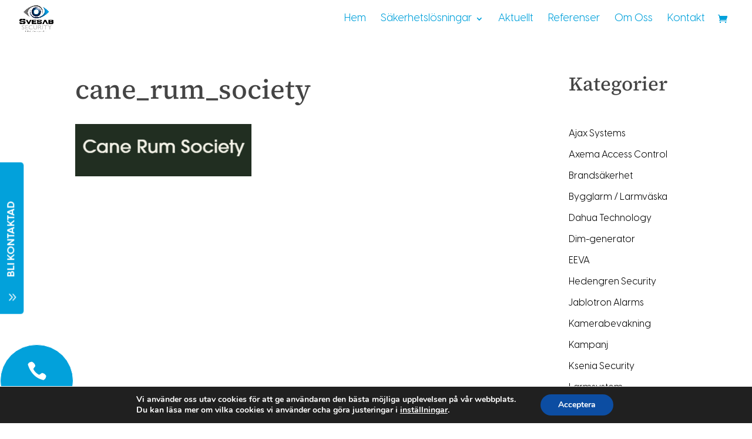

--- FILE ---
content_type: text/css
request_url: https://www.svesabsecurity.se/wp-content/cache/wpo-minify/1768358430/assets/wpo-minify-header-uaf_client_css1764340416.min.css
body_size: 294
content:
@font-face{font-family:'visby-bold';src:url(/wp-content/uploads/useanyfont/3344Visby-bold.woff2) format('woff2'),url(/wp-content/uploads/useanyfont/3344Visby-bold.woff) format('woff');font-display:auto}.visby-bold{font-family:'visby-bold'!important}@font-face{font-family:'visby-semi';src:url(/wp-content/uploads/useanyfont/6673Visby-semi.woff2) format('woff2'),url(/wp-content/uploads/useanyfont/6673Visby-semi.woff) format('woff');font-display:auto}.visby-semi{font-family:'visby-semi'!important}@font-face{font-family:'visby-extra-bold';src:url(/wp-content/uploads/useanyfont/1250Visby-extra-bold.woff2) format('woff2'),url(/wp-content/uploads/useanyfont/1250Visby-extra-bold.woff) format('woff');font-display:auto}.visby-extra-bold{font-family:'visby-extra-bold'!important}@font-face{font-family:'visby-heavy';src:url(/wp-content/uploads/useanyfont/4097Visby-heavy.woff2) format('woff2'),url(/wp-content/uploads/useanyfont/4097Visby-heavy.woff) format('woff');font-display:auto}.visby-heavy{font-family:'visby-heavy'!important}@font-face{font-family:'visby-light';src:url(/wp-content/uploads/useanyfont/324Visby-light.woff2) format('woff2'),url(/wp-content/uploads/useanyfont/324Visby-light.woff) format('woff');font-display:auto}.visby-light{font-family:'visby-light'!important}@font-face{font-family:'visby-regular';src:url(/wp-content/uploads/useanyfont/2162Visby-regular.woff2) format('woff2'),url(/wp-content/uploads/useanyfont/2162Visby-regular.woff) format('woff');font-display:auto}.visby-regular{font-family:'visby-regular'!important}

--- FILE ---
content_type: text/css
request_url: https://www.svesabsecurity.se/wp-content/uploads/custom-css-js/29682.css?v=9480
body_size: 495
content:
/******* Do not edit this file *******
Simple Custom CSS and JS - by Silkypress.com
Saved: Nov 13 2023 | 15:09:56 */
/**
@media (max-width: 767px){
.et_pb_section_video_bg.et_pb_section_video_bg_phone {
    display: none;
}
	**/
	}

.dnxte_ovl .et_overlay {
	background: #00000000!important;
}

#main-footer { display:none; }

.dashicons-facebook:before {
    content: "\f304";
    font-size: 20px;
}
.dashicons-instagram:before {
    content: "\f12d";
    font-size: 20px;
}






#main-footer {
	display:none!important;
}



.et_pb_module_inner {
    border-radius: 5px;
}

.dica-item.image_top {
    border: 10px solid #cccccc2e;
    border-radius: 3px;
	transition: all 0.2s ease-in-out;
}

.dica-item.image_top:hover {
    border: 10px solid #cccccc50;
    border-radius: 3px;
	
}

.dica_divi_carousel_0 .swiper-button-next:before, .dica_divi_carousel_0 .swiper-button-prev:before {
    color: #00898c!important;
}

--- FILE ---
content_type: application/javascript
request_url: https://www.svesabsecurity.se/wp-content/cache/wpo-minify/1768358430/assets/wpo-minify-footer-dtb-rellax1704976121.min.js
body_size: 2477
content:

(function(n,h){"function"===typeof define&&define.amd?define([],h):"object"===typeof module&&module.exports?module.exports=h():n.Rellax=h()})("undefined"!==typeof window?window:global,function(){var n=function(h,p){var a=Object.create(n.prototype),l=0,r=0,k=0,t=0,c=[],u=!0,B=window.requestAnimationFrame||window.webkitRequestAnimationFrame||window.mozRequestAnimationFrame||window.msRequestAnimationFrame||window.oRequestAnimationFrame||function(a){return setTimeout(a,1E3/60)},q=null,C=window.cancelAnimationFrame||window.mozCancelAnimationFrame||clearTimeout,D=window.transformProp||function(){var a=document.createElement("div");if(null===a.style.transform){var b=["Webkit","Moz","ms"],e;for(e in b)if(void 0!==a.style[b[e]+"Transform"])return b[e]+"Transform"}return"transform"}();a.options={speed:-2,center:!1,wrapper:null,relativeToWrapper:!1,round:!0,vertical:!0,horizontal:!1,callback:function(){}};p&&Object.keys(p).forEach(function(d){a.options[d]=p[d]});h||(h=".rellax");var m="string"===typeof h?document.querySelectorAll(h):[h];if(0<m.length){a.elems=m;if(a.options.wrapper&&!a.options.wrapper.nodeType)if(m=document.querySelector(a.options.wrapper))a.options.wrapper=m;else{console.warn("Rellax: The wrapper you're trying to use doesn't exist.");return}var w=function(){for(var d=0;d<c.length;d++)a.elems[d].style.cssText=c[d].style;c=[];r=window.innerHeight;t=window.innerWidth;x();for(d=0;d<a.elems.length;d++){var b=a.elems[d],e=b.getAttribute("data-rellax-percentage"),g=b.getAttribute("data-rellax-speed"),h=b.getAttribute("data-rellax-zindex")||0,l=b.getAttribute("data-rellax-min"),n=b.getAttribute("data-rellax-max"),v=a.options.wrapper?a.options.wrapper.scrollTop:window.pageYOffset||document.documentElement.scrollTop||document.body.scrollTop;a.options.relativeToWrapper&&(v=(window.pageYOffset||document.documentElement.scrollTop||document.body.scrollTop)-a.options.wrapper.offsetTop);var f=a.options.vertical?e||a.options.center?v:0:0,k=a.options.horizontal?e||a.options.center?a.options.wrapper?a.options.wrapper.scrollLeft:window.pageXOffset||document.documentElement.scrollLeft||document.body.scrollLeft:0:0;v=f+b.getBoundingClientRect().top;var m=b.clientHeight||b.offsetHeight||b.scrollHeight,p=k+b.getBoundingClientRect().left,q=b.clientWidth||b.offsetWidth||b.scrollWidth;f=e?e:(f-v+r)/(m+r);e=e?e:(k-p+t)/(q+t);a.options.center&&(f=e=.5);g=g?g:a.options.speed;e=y(e,f,g);b=b.style.cssText;f="";0<=b.indexOf("transform")&&(f=b.indexOf("transform"),f=b.slice(f),f=(k=f.indexOf(";"))?" "+f.slice(11,k).replace(/\s/g,""):" "+f.slice(11).replace(/\s/g,""));c.push({baseX:e.x,baseY:e.y,top:v,left:p,height:m,width:q,speed:g,style:b,transform:f,zindex:h,min:l,max:n})}u&&(window.addEventListener("resize",w),u=!1);z()},x=function(){var d=l,b=k;l=a.options.wrapper?a.options.wrapper.scrollTop:(document.documentElement||document.body.parentNode||document.body).scrollTop||window.pageYOffset;k=a.options.wrapper?a.options.wrapper.scrollLeft:(document.documentElement||document.body.parentNode||document.body).scrollLeft||window.pageXOffset;a.options.relativeToWrapper&&(l=((document.documentElement||document.body.parentNode||document.body).scrollTop||window.pageYOffset)-a.options.wrapper.offsetTop);return d!=l&&a.options.vertical||b!=k&&a.options.horizontal?!0:!1},y=function(d,b,e){var c={};d=100*e*(1-d);b=100*e*(1-b);c.x=a.options.round?Math.round(d):Math.round(100*d)/100;c.y=a.options.round?Math.round(b):Math.round(100*b)/100;return c},A=function(){x()&&!1===u&&z();q=B(A)},z=function(){for(var d,b=0;b<a.elems.length;b++){d=y((k-c[b].left+t)/(c[b].width+t),(l-c[b].top+r)/(c[b].height+r),c[b].speed);var e=d.y-c[b].baseY,g=d.x-c[b].baseX;null!==c[b].min&&(a.options.vertical&&!a.options.horizontal&&(e=e<=c[b].min?c[b].min:e),a.options.horizontal&&!a.options.vertical&&(g=g<=c[b].min?c[b].min:g));null!==c[b].max&&(a.options.vertical&&!a.options.horizontal&&(e=e>=c[b].max?c[b].max:e),a.options.horizontal&&!a.options.vertical&&(g=g>=c[b].max?c[b].max:g));a.elems[b].style[D]="translate3d("+(a.options.horizontal?g:"0")+"px,"+(a.options.vertical?e:"0")+"px,"+c[b].zindex+"px) "+c[b].transform}a.options.callback(d)};a.destroy=function(){for(var d=0;d<a.elems.length;d++)a.elems[d].style.cssText=c[d].style;u||(window.removeEventListener("resize",w),u=!0);C(q);q=null};w();A();a.refresh=w;return a}console.warn("Rellax: The elements you're trying to select don't exist.")};return n});jQuery(document).ready(function($){var check="scroll_speed_";$("[class*='scroll_speed_']").each(function(){var scrollSpeed=$.map(this.className.split(' '),function(val,i){if(val.indexOf(check)>-1){return val.slice(check.length,val.length)}});var zIndex=$(this).css('z-index');$(this).wrap("<div class='dtb_scroll_wrapper_"+scrollSpeed+"' style='z-index:"+zIndex+"; position:relative;'></div>")})});if(dtb2.rellax_center==1){jQuery(document).ready(function(e){if(e(".scroll_speed_-10").length>0)new Rellax(".dtb_scroll_wrapper_-10",{speed:-10,center:!0});if(e(".scroll_speed_-9").length>0)new Rellax(".dtb_scroll_wrapper_-9",{speed:-9,center:!0});if(e(".scroll_speed_-8").length>0)new Rellax(".dtb_scroll_wrapper_-8",{speed:-8,center:!0});if(e(".scroll_speed_-7").length>0)new Rellax(".dtb_scroll_wrapper_-7",{speed:-7,center:!0});if(e(".scroll_speed_-6").length>0)new Rellax(".dtb_scroll_wrapper_-6",{speed:-6,center:!0});if(e(".scroll_speed_-5").length>0)new Rellax(".dtb_scroll_wrapper_-5",{speed:-5,center:!0});if(e(".scroll_speed_-4").length>0)new Rellax(".dtb_scroll_wrapper_-4",{speed:-4,center:!0});if(e(".scroll_speed_-3").length>0)new Rellax(".dtb_scroll_wrapper_-3",{speed:-3,center:!0});if(e(".scroll_speed_-2").length>0)new Rellax(".dtb_scroll_wrapper_-2",{speed:-2,center:!0});if(e(".scroll_speed_-1_8").length>0)new Rellax(".dtb_scroll_wrapper_-1_8",{speed:-1.8,center:!0});if(e(".scroll_speed_-1_6").length>0)new Rellax(".dtb_scroll_wrapper_-1_6",{speed:-1.6,center:!0});if(e(".scroll_speed_-1_4").length>0)new Rellax(".dtb_scroll_wrapper_-1_4",{speed:-1.4,center:!0});if(e(".scroll_speed_-1_2").length>0)new Rellax(".dtb_scroll_wrapper_-1_2",{speed:-1.2,center:!0});if(e(".scroll_speed_-1").length>0)new Rellax(".dtb_scroll_wrapper_-1",{speed:-1,center:!0});if(e(".scroll_speed_-0_8").length>0)new Rellax(".dtb_scroll_wrapper_-0_8",{speed:-.8,center:!0});if(e(".scroll_speed_-0_6").length>0)new Rellax(".dtb_scroll_wrapper_-0_6",{speed:-.6,center:!0});if(e(".scroll_speed_-0_4").length>0)new Rellax(".dtb_scroll_wrapper_-0_4",{speed:-.4,center:!0});if(e(".scroll_speed_-0_2").length>0)new Rellax(".dtb_scroll_wrapper_-0_2",{speed:-.2,center:!0});if(e(".scroll_speed_0_2").length>0)new Rellax(".dtb_scroll_wrapper_0_2",{speed:.2,center:!0});if(e(".scroll_speed_0_4").length>0)new Rellax(".dtb_scroll_wrapper_0_4",{speed:.4,center:!0});if(e(".scroll_speed_0_6").length>0)new Rellax(".dtb_scroll_wrapper_0_6",{speed:.6,center:!0});if(e(".scroll_speed_0_8").length>0)new Rellax(".dtb_scroll_wrapper_0_8",{speed:.8,center:!0});if(e(".scroll_speed_1").length>0)new Rellax(".dtb_scroll_wrapper_1",{speed:1,center:!0});if(e(".scroll_speed_1_2").length>0)new Rellax(".dtb_scroll_wrapper_1_2",{speed:1.2,center:!0});if(e(".scroll_speed_1_4").length>0)new Rellax(".dtb_scroll_wrapper_1_4",{speed:1.4,center:!0});if(e(".scroll_speed_1_6").length>0)new Rellax(".dtb_scroll_wrapper_1_6",{speed:1.6,center:!0});if(e(".scroll_speed_1_8").length>0)new Rellax(".dtb_scroll_wrapper_1_8",{speed:1.8,center:!0});if(e(".scroll_speed_2").length>0)new Rellax(".dtb_scroll_wrapper_2",{speed:2,center:!0});if(e(".scroll_speed_3").length>0)new Rellax(".dtb_scroll_wrapper_3",{speed:3,center:!0});if(e(".scroll_speed_4").length>0)new Rellax(".dtb_scroll_wrapper_4",{speed:4,center:!0});if(e(".scroll_speed_5").length>0)new Rellax(".dtb_scroll_wrapper_5",{speed:5,center:!0});if(e(".scroll_speed_6").length>0)new Rellax(".dtb_scroll_wrapper_6",{speed:6,center:!0});if(e(".scroll_speed_7").length>0)new Rellax(".dtb_scroll_wrapper_7",{speed:7,center:!0});if(e(".scroll_speed_8").length>0)new Rellax(".dtb_scroll_wrapper_8",{speed:8,center:!0});if(e(".scroll_speed_9").length>0)new Rellax(".dtb_scroll_wrapper_9",{speed:9,center:!0});if(e(".scroll_speed_10").length>0)new Rellax(".dtb_scroll_wrapper_10",{speed:10,center:!0})})}else{jQuery(document).ready(function(e){if(e(".scroll_speed_-10").length>0)new Rellax(".dtb_scroll_wrapper_-10",{speed:-10});if(e(".scroll_speed_-9").length>0)new Rellax(".dtb_scroll_wrapper_-9",{speed:-9});if(e(".scroll_speed_-8").length>0)new Rellax(".dtb_scroll_wrapper_-8",{speed:-8});if(e(".scroll_speed_-7").length>0)new Rellax(".dtb_scroll_wrapper_-7",{speed:-7});if(e(".scroll_speed_-6").length>0)new Rellax(".dtb_scroll_wrapper_-6",{speed:-6});if(e(".scroll_speed_-5").length>0)new Rellax(".dtb_scroll_wrapper_-5",{speed:-5});if(e(".scroll_speed_-4").length>0)new Rellax(".dtb_scroll_wrapper_-4",{speed:-4});if(e(".scroll_speed_-3").length>0)new Rellax(".dtb_scroll_wrapper_-3",{speed:-3});if(e(".scroll_speed_-2").length>0)new Rellax(".dtb_scroll_wrapper_-2",{speed:-2});if(e(".scroll_speed_-1_8").length>0)new Rellax(".dtb_scroll_wrapper_-1_8",{speed:-1.8});if(e(".scroll_speed_-1_6").length>0)new Rellax(".dtb_scroll_wrapper_-1_6",{speed:-1.6});if(e(".scroll_speed_-1_4").length>0)new Rellax(".dtb_scroll_wrapper_-1_4",{speed:-1.4});if(e(".scroll_speed_-1_2").length>0)new Rellax(".dtb_scroll_wrapper_-1_2",{speed:-1.2});if(e(".scroll_speed_-1").length>0)new Rellax(".dtb_scroll_wrapper_-1",{speed:-1});if(e(".scroll_speed_-0_8").length>0)new Rellax(".dtb_scroll_wrapper_-0_8",{speed:-.8});if(e(".scroll_speed_-0_6").length>0)new Rellax(".dtb_scroll_wrapper_-0_6",{speed:-.6});if(e(".scroll_speed_-0_4").length>0)new Rellax(".dtb_scroll_wrapper_-0_4",{speed:-.4});if(e(".scroll_speed_-0_2").length>0)new Rellax(".dtb_scroll_wrapper_-0_2",{speed:-.2});if(e(".scroll_speed_0_2").length>0)new Rellax(".dtb_scroll_wrapper_0_2",{speed:.2});if(e(".scroll_speed_0_4").length>0)new Rellax(".dtb_scroll_wrapper_0_4",{speed:.4});if(e(".scroll_speed_0_6").length>0)new Rellax(".dtb_scroll_wrapper_0_6",{speed:.6});if(e(".scroll_speed_0_8").length>0)new Rellax(".dtb_scroll_wrapper_0_8",{speed:.8});if(e(".scroll_speed_1").length>0)new Rellax(".dtb_scroll_wrapper_1",{speed:1});if(e(".scroll_speed_1_2").length>0)new Rellax(".dtb_scroll_wrapper_1_2",{speed:1.2});if(e(".scroll_speed_1_4").length>0)new Rellax(".dtb_scroll_wrapper_1_4",{speed:1.4});if(e(".scroll_speed_1_6").length>0)new Rellax(".dtb_scroll_wrapper_1_6",{speed:1.6});if(e(".scroll_speed_1_8").length>0)new Rellax(".dtb_scroll_wrapper_1_8",{speed:1.8});if(e(".scroll_speed_2").length>0)new Rellax(".dtb_scroll_wrapper_2",{speed:2});if(e(".scroll_speed_3").length>0)new Rellax(".dtb_scroll_wrapper_3",{speed:3});if(e(".scroll_speed_4").length>0)new Rellax(".dtb_scroll_wrapper_4",{speed:4});if(e(".scroll_speed_5").length>0)new Rellax(".dtb_scroll_wrapper_5",{speed:5});if(e(".scroll_speed_6").length>0)new Rellax(".dtb_scroll_wrapper_6",{speed:6});if(e(".scroll_speed_7").length>0)new Rellax(".dtb_scroll_wrapper_7",{speed:7});if(e(".scroll_speed_8").length>0)new Rellax(".dtb_scroll_wrapper_8",{speed:8});if(e(".scroll_speed_9").length>0)new Rellax(".dtb_scroll_wrapper_9",{speed:9});if(e(".scroll_speed_10").length>0)new Rellax(".dtb_scroll_wrapper_10",{speed:10})})};


